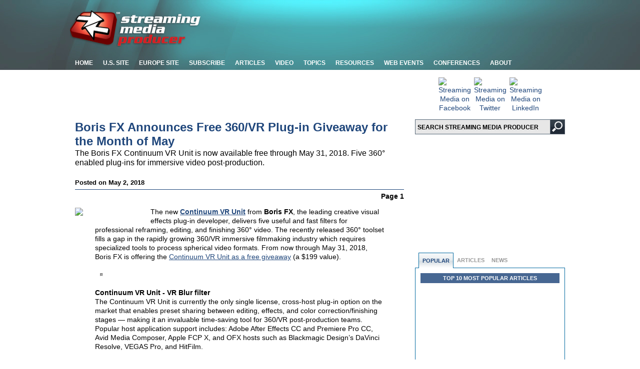

--- FILE ---
content_type: text/html; charset=utf-8
request_url: https://www.streamingmedia.com/Producer/Articles/News/Featured-News/Boris-FX-Announces-Free-360-VR-Plug-in-Giveaway-for-the-Month-of-May-124832.aspx
body_size: 17337
content:

<!DOCTYPE html PUBLIC "-//W3C//DTD XHTML 1.0 Transitional//EN" "http://www.w3.org/TR/xhtml1/DTD/xhtml1-transitional.dtd">
<html xmlns="http://www.w3.org/1999/xhtml" xmlns:og="http://opengraphprotocol.org/schema/" xmlns:fb="http://developers.facebook.com/schema/">
<head id="ctl00_PageTemplateHead"><meta http-equiv="Content-Type" content="text/html; charset=UTF-8" /><link rel="Stylesheet" href="/Producer/Stylesheets/styles.css" /><link rel="Stylesheet" href="/Producer/Stylesheets/styles_teal.css" /><link rel="Stylesheet" href="/Producer/Stylesheets/ddsmoothmenu_teal.css" /><link rel="Stylesheet" href="/Producer/Stylesheets/styles_980.css" media="screen and (min-width:701px) and (max-width:981px)" /><link rel="Stylesheet" href="/Producer/Stylesheets/ddsmoothmenu_980.css" media="screen and (min-width:701px) and (max-width:981px)" /><link rel="Stylesheet" href="/Producer/Stylesheets/Producer-styles.css" />
    <!-- drop menu scripts -->

    <script type="text/javascript" src="https://ajax.googleapis.com/ajax/libs/jquery/1.9.1/jquery.min.js"></script>

    <script type="text/javascript" src="/Producer/scripts/ddsmoothmenu.js"></script>

    <script type="text/javascript">
        ddsmoothmenu.init({
            mainmenuid: "smoothmenu1", //menu DIV id
            orientation: 'h', //Horizontal or vertical menu: Set to "h" or "v"
            classname: 'ddsmoothmenu', //class added to menu's outer DIV
            contentsource: "markup" //"markup" or ["container_id", "path_to_menu_file"]
        })
    </script>

    <script async type="text/javascript" src="https://partner.googleadservices.com/gampad/google_service.js"></script>
    <script async type='text/javascript'>
            (function () {
                var useSSL = 'https:' == document.location.protocol;
                var src = (useSSL ? 'https:' : 'http:') + '//www.googletagservices.com/tag/js/gpt.js';
                document.write('<scr' + 'ipt src="' + src + '"></scr' + 'ipt>');
            })();
    </script>
    <script async type='text/javascript'>
        googletag.cmd.push(function () {
            googletag.defineSlot('/1067009/Producer-300x100-1', [300, 100], 'div-gpt-ad-1418238534252-1').addService(googletag.pubads()).setCollapseEmptyDiv(true);;
            googletag.defineSlot('/1067009/Producer-300x100-2', [300, 100], 'div-gpt-ad-1418238534252-2').addService(googletag.pubads()).setCollapseEmptyDiv(true);;
            googletag.defineSlot('/1067009/Producer-300x100-3', [300, 100], 'div-gpt-ad-1418238534252-3').addService(googletag.pubads()).setCollapseEmptyDiv(true);;
            googletag.defineSlot('/1067009/Producer-300x100-4', [300, 100], 'div-gpt-ad-1418238534252-4').addService(googletag.pubads()).setCollapseEmptyDiv(true);;
            googletag.defineSlot('/1067009/Producer-300x100-5', [300, 100], 'div-gpt-ad-1418238534252-5').addService(googletag.pubads()).setCollapseEmptyDiv(true);;
            googletag.defineSlot('/1067009/Producer-300x100-06', [300, 100], 'div-gpt-ad-1418238534252-6').addService(googletag.pubads()).setCollapseEmptyDiv(true);;
            googletag.defineSlot('/1067009/Producer-300x100-07', [300, 100], 'div-gpt-ad-1418238534252-7').addService(googletag.pubads()).setCollapseEmptyDiv(true);;
            googletag.defineSlot('/1067009/Producer-300x100-08', [300, 100], 'div-gpt-ad-1418238534252-8').addService(googletag.pubads()).setCollapseEmptyDiv(true);;
            googletag.defineSlot('/1067009/Producer-300x100-09', [300, 100], 'div-gpt-ad-1418238534252-9').addService(googletag.pubads()).setCollapseEmptyDiv(true);;
            googletag.defineSlot('/1067009/Producer-300x100-10', [300, 100], 'div-gpt-ad-1418238534252-10').addService(googletag.pubads()).setCollapseEmptyDiv(true);;
            googletag.defineSlot('/1067009/StreamingMedia-Banners', [468, 60], 'div-gpt-ad-1363282630489-9').addService(googletag.pubads());
            googletag.defineSlot('/1067009/StreamingMedia-Interstitial', [1, 1], 'div-gpt-ad-1363282630489-10').addService(googletag.pubads());
            googletag.defineSlot('/1067009/StreamingMedia-Leaderboards', [728, 90], 'div-gpt-ad-1363282630489-11').addService(googletag.pubads());
            googletag.defineSlot('/1067009/StreamingMedia-Leaderboards-2', [728, 90], 'div-gpt-ad-1363282630489-12').addService(googletag.pubads());
            googletag.defineSlot('/1067009/StreamingMedia-SmallBoxes', [300, 250], 'div-gpt-ad-1363282630489-13').addService(googletag.pubads());
            googletag.defineSlot('/1067009/StreamingMedia-SmallBoxes-Article', [300, 250], 'div-gpt-ad-1363282630489-14').addService(googletag.pubads());
            googletag.defineSlot('/1067009/StreamingMedia-WideSkyscrapers', [160, 600], 'div-gpt-ad-1363282630489-15').addService(googletag.pubads());
            googletag.pubads().setTargeting('SMP_Topics', ['Editing-Postproduction','VR-and-360deg%3b-Video']);
googletag.pubads().setTargeting('SM_Zones', 'SM_Producer');
                    googletag.pubads().enableSyncRendering();        
            googletag.pubads().enableSingleRequest();
            googletag.enableServices();
        });
    </script>

    <title>
	Boris FX Announces Free 360VR Plug-in Giveaway for the Month of May - Streaming Media Producer
</title><link rel="shortcut icon" href="/favicon.ico" /><meta name="google-site-verification" content="qPi-p2xVPY7HKqBvEBLCbwckFIEJhI9BV-JLEhjNYJ8" /><meta name="y_key" content="999888d39b86647f" /><meta property="og:site_name" content="Streaming Media Producer" /><meta property="fb:admins" content="1448114697" /><meta property="fb:admins" content="1398034021" /><meta property="fb:admins" content="692216861" /><meta property="fb:admins" content="100000228928066" /><meta property="fb:admins" content="682155031" /><meta property="fb:admins" content="1619957205" /><meta property="fb:app_id" content="184987698195523" /><meta property="og:type" content="article" />
<meta name="title" content="Boris FX Announces Free 360VR Plug-in Giveaway for the Month of May - Streaming Media Producer" />
<meta property="og:title"  content="Boris FX Announces Free 360VR Plug-in Giveaway for the Month of May - Streaming Media Producer" />
<meta name="description" content="The Boris FX Continuum VR Unit is now available free through May 31, 2018. Five 360° enabled plug-ins for immersive video post-production." />
<meta property="og:description" content="The Boris FX Continuum VR Unit is now available free through May 31, 2018. Five 360° enabled plug-ins for immersive video post-production." />
<meta name="medium" content="news" />
<link rel="image_src" href="https://dzceab466r34n.cloudfront.net/Images/ArticleImages/110678-borixfx-logo-1200x628-200.png" />
<meta property="og:image" content="https://dzceab466r34n.cloudfront.net/Images/ArticleImages/110678-borixfx-logo-1200x628-200.png" />
<meta name="summary" content="The Boris FX Continuum VR Unit is now available free through May 31, 2018. Five 360° enabled plug-ins for immersive video post-production." >
<meta name="published-date" content="20180502" >
<meta property="article:published_time" content="20180502" >
<meta name="keywords" content="Editing/Postproduction,VR and 360&deg; Video" >
<meta property="og:url" content="https://www.streamingmedia.com/producer/articles/ReadArticle.aspx?ArticleID=124832" />
<link name="canonical" content="https://www.streamingmedia.com/producer/articles/ReadArticle.aspx?ArticleID=124832" />
</head>

<script>
        (function (i, s, o, g, r, a, m) {
            i['GoogleAnalyticsObject'] = r; i[r] = i[r] || function () {
                (i[r].q = i[r].q || []).push(arguments)
            }, i[r].l = 1 * new Date(); a = s.createElement(o),
                m = s.getElementsByTagName(o)[0]; a.async = 1; a.src = g; m.parentNode.insertBefore(a, m)
        })(window, document, 'script', 'https://www.google-analytics.com/analytics.js', 'ga');

        ga('create', 'UA-13073004-2', 'auto');
        ga('create', 'UA-13073004-35', 'auto', 'ProducerTracker');
        ga('send', 'pageview');
        ga('ProducerTracker.send', 'pageview');

</script>

<!-- begin header module -->
<body>
    <div id="fb-root"></div>
    <script type="text/javascript">    (function (d, s, id) {
            var js, fjs = d.getElementsByTagName(s)[0];
            if (d.getElementById(id)) return;
            js = d.createElement(s); js.id = id;
            js.src = "//connect.facebook.net/en_US/all.js#xfbml=1&appId=184987698195523";
            fjs.parentNode.insertBefore(js, fjs);
        }(document, 'script', 'facebook-jssdk'));
    </script>
    <!-- StreamingMedia-Interstitial -->
    <div id='div-gpt-ad-1363282630489-10' style='width: 1px; height: 1px;'>
        <script type='text/javascript'>
            googletag.cmd.push(function () { googletag.display('div-gpt-ad-1363282630489-10'); });
        </script>
    </div>
    <form name="aspnetForm" method="post" action="./Boris-FX-Announces-Free-360-VR-Plug-in-Giveaway-for-the-Month-of-May-124832.aspx?ArticleID=124832" id="aspnetForm">
<div>
<input type="hidden" name="__EVENTTARGET" id="__EVENTTARGET" value="" />
<input type="hidden" name="__EVENTARGUMENT" id="__EVENTARGUMENT" value="" />
<input type="hidden" name="__VIEWSTATE" id="__VIEWSTATE" value="L2IYpLtDylorZ8/3DcapUaIbcon3j9KIGIzkZL0OzXtx4Wk9uU+20mrcJR6xOsGe77p9KbzAoaemznr8VZ/9tLjPKPeu7LdItMUa6VVbl/Y=" />
</div>

<script type="text/javascript">
//<![CDATA[
var theForm = document.forms['aspnetForm'];
if (!theForm) {
    theForm = document.aspnetForm;
}
function __doPostBack(eventTarget, eventArgument) {
    if (!theForm.onsubmit || (theForm.onsubmit() != false)) {
        theForm.__EVENTTARGET.value = eventTarget;
        theForm.__EVENTARGUMENT.value = eventArgument;
        theForm.submit();
    }
}
//]]>
</script>


<script src="/Producer/WebResource.axd?d=pynGkmcFUV13He1Qd6_TZJENuHYfO4FqI6NEhS4baajcIVPBQMzkeMMFwd7tAvIBgUwW_krI_XbPTvaYheVteQ2&amp;t=638901392248157332" type="text/javascript"></script>


<script type="text/javascript">
//<![CDATA[
ga('ProducerTracker.send',{hitType:'event',eventCategory:'TopicCenter',eventAction:'Editing-Postproduction', eventLabel:'View'});ga('ProducerTracker.send',{hitType:'event',eventCategory:'TopicCenter',eventAction:'VR-and-360deg%3b-Video', eventLabel:'View'});//]]>
</script>

<script src="/Producer/ScriptResource.axd?d=NJmAwtEo3Ipnlaxl6CMhvjZtha7VNXhi99p4mzjKagYUxU22gwOoHvqKh7LLoZ3cmTLUN-ZPCUwPS5UVUw6zlF8wP-dLjBB-Ydqq14hOkgiV566fdT6TeEHt4zY2da4Z2yoE9NdDmBZfYWmmrauEU_Hdi7QStTAXzilGiSi65041&amp;t=5c0e0825" type="text/javascript"></script>
<script src="/Producer/ScriptResource.axd?d=dwY9oWetJoJoVpgL6Zq8OBejhpvVuXp_4QLBik0tcUfru5XIB142zi_GW-JNFjjou_k777NQPpI3RyjMLGcni8NThpVUvii7f54CGzlzCRs6k0LIRA1V7KqKDJIsjrqPI1v6qHqZoUCOjpl-nWJChPQ1IQDYnsmBFgHA_pwpJ0A1&amp;t=5c0e0825" type="text/javascript"></script>
<div>

	<input type="hidden" name="__VIEWSTATEGENERATOR" id="__VIEWSTATEGENERATOR" value="E8C89524" />
</div>
        <script type="text/javascript">
//<![CDATA[
Sys.WebForms.PageRequestManager._initialize('ctl00$ctl18', 'aspnetForm', [], [], [], 90, 'ctl00');
//]]>
</script>

        <h1 style="display: none;">Streaming Media</h1>
        <div class="container">
            <div id="header">
                <div id="logo">
                    <a href="https://www.streamingmedia.com/Producer">
                        <img src="/Producer/images/TemplateImages/logo.png" alt="Home Logo" width="261" height="73" border="0" /></a>
                </div>
                <div id="adLeaderboard">
                    
<!-- StreamingMedia-Leaderboards -->
<div id='div-gpt-ad-1363282630489-11' style='width:728px; height:90px;'>
<script type='text/javascript'>
googletag.cmd.push(function() { googletag.display('div-gpt-ad-1363282630489-11'); });
</script>
</div>

                </div>
            </div>
        </div>
        
<div id="menuBar">
    <div id="smoothmenu1" class="ddsmoothmenu">
        <ul>
            <li><a href="https://www.streamingmedia.com/Producer" title="Streaming Media Producer Home">Home</a></li>
            <li><a href="https://www.streamingmedia.com" title="U.S. Site">U.S. Site</a></li>
            <li><a href="http://www.streamingmediaglobal.com/" title="Streaming Media Europe">Europe Site</a> </li>
            <li><a href="https://www.streamingmedia.com/Subscribe" title="Magazine">Subscribe</a>
                <ul>
                    <li><a href="https://www.streamingmedia.com/Subscribe" title="Subscribe to Magazine">Magazine</a></li>
                    <li><a href="http://www.streamingmedia-digital.com/"><em>SM</em> Digital Edition</a></li>
                    <li><a href="https://www.streamingmedia.com/Producer/Newsletter" title="Preview Newsletter">Newsletters</a></li>
                    <li><a href="https://www.streamingmedia.com/Producer/RSS/Rss_feeds.aspx" title="RSS Feeds">
                        <img src="/Producer/Images/TemplateImages/iconRss.gif" border="0" alt="RSS Feeds" style="vertical-align: middle;" hspace="3" />RSS Feeds</a></li>
                </ul>
            </li>
            <li><a href="javascript:void(0);" title="Articles">Articles</a>
                <ul>
                    <li><a href="https://www.streamingmedia.com/Producer/Articles/News" title="News">News</a></li>
                    <li><a href="https://www.streamingmedia.com/Producer/Articles/Featured" title="Featured">Featured</a></li>
                    <li><a href="https://www.streamingmedia.com/Producer/Articles/What_Is" title="What Is">"What Is..."</a></li>
                    <li><a href="https://www.streamingmedia.com/Producer/Articles/Sponsored_Articles" title="Sponsored Articles">Sponsored Articles</a></li>
                    <li><a href="https://www.streamingmedia.com/PressRelease" title="Industry Announcements">Industry Announcements</a></li>
                    <li><a href="https://www.streamingmedia.com/Previous_Issues" title="Magazine">Magazine</a></li>
                    <li><a href="http://blog.streamingmedia.com" target="_blank">Blog</a></li>
                </ul>
            </li>
            <li><a href="javascript:void(0);" title="Video">Video</a>
                <ul>
                    <li><a href="https://www.streamingmedia.com/StreamingMediaTV" title="Streaming Media TV">Streaming Media TV</a></li>
                    <li><a href="https://www.streamingmedia.com/ConferenceVideos" title="Conference Videos">Conference Videos</a></li>
                    <li><a href="https://www.streamingmedia.com/AlmostLive" title="Online Video Expert Interviews">Almost Live Interviews</a></li>
<!--                    <li><a href="https://www.streamingmedia.com/RedCarpet" title="Red Carpet Interviews">Red Carpet Interviews</a></li>-->
                    <li><a href="https://www.streamingmedia.com/Tutorials" title="Video Tutorials">Video Tutorials</a></li>
                </ul>
            </li>
            
<!-- begin categories module -->

    <li><a id="ctl00_NavMenu_1_CL_Topics_rptCategories_ctl00_CaptionText">Topics</a>
        <ul>

    <li>
	    <a id="ctl00_NavMenu_1_CL_Topics_rptCategories_ctl01_Category" href="https://www.streamingmedia.com/Producer/Categories/4K-HD-Production-Gear_480.aspx">4K/HD Production/Gear</a>
    </li>

    <li>
	    <a id="ctl00_NavMenu_1_CL_Topics_rptCategories_ctl02_Category" href="https://www.streamingmedia.com/Producer/Categories/Audio_487.aspx">Audio</a>
    </li>

    <li>
	    <a id="ctl00_NavMenu_1_CL_Topics_rptCategories_ctl03_Category" href="https://www.streamingmedia.com/Producer/Categories/Concert-Performance-Video_485.aspx">Concert/Performance Video</a>
    </li>

    <li>
	    <a id="ctl00_NavMenu_1_CL_Topics_rptCategories_ctl04_Category" href="https://www.streamingmedia.com/Producer/Categories/Corporate-Commercial-Video_481.aspx">Corporate/Commercial Video</a>
    </li>

    <li>
	    <a id="ctl00_NavMenu_1_CL_Topics_rptCategories_ctl05_Category" href="https://www.streamingmedia.com/Producer/Categories/Drone-Aerial-Video_581.aspx">Drone/Aerial Video</a>
    </li>

    <li>
	    <a id="ctl00_NavMenu_1_CL_Topics_rptCategories_ctl06_Category" href="https://www.streamingmedia.com/Producer/Categories/Editing-Postproduction_490.aspx">Editing/Postproduction</a>
    </li>

    <li>
	    <a id="ctl00_NavMenu_1_CL_Topics_rptCategories_ctl07_Category" href="https://www.streamingmedia.com/Producer/Categories/Educational-Video_484.aspx">Educational Video</a>
    </li>

    <li>
	    <a id="ctl00_NavMenu_1_CL_Topics_rptCategories_ctl08_Category" href="https://www.streamingmedia.com/Producer/Categories/Encoding-Streaming_489.aspx">Encoding/Streaming</a>
    </li>

    <li>
	    <a id="ctl00_NavMenu_1_CL_Topics_rptCategories_ctl09_Category" href="https://www.streamingmedia.com/Producer/Categories/Lighting_486.aspx">Lighting</a>
    </li>

    <li>
	    <a id="ctl00_NavMenu_1_CL_Topics_rptCategories_ctl10_Category" href="https://www.streamingmedia.com/Producer/Categories/Live-Switching-Webcasting_488.aspx">Live Switching/Webcasting</a>
    </li>

    <li>
	    <a id="ctl00_NavMenu_1_CL_Topics_rptCategories_ctl11_Category" href="https://www.streamingmedia.com/Producer/Categories/Sports-Video_482.aspx">Sports Video</a>
    </li>

    <li>
	    <a id="ctl00_NavMenu_1_CL_Topics_rptCategories_ctl12_Category" href="https://www.streamingmedia.com/Producer/Categories/VR-and-360deg%3b-Video_580.aspx">VR and 360&deg; Video</a>
    </li>

    <li>
	    <a id="ctl00_NavMenu_1_CL_Topics_rptCategories_ctl13_Category" href="https://www.streamingmedia.com/Producer/Categories/Worship-Video_483.aspx">Worship Video</a>
    </li>

        </UL>
   </li>

<!-- end categories module -->
            <li><a href="javascript:void(0);" title="Resources">Resources</a>
                <ul>
                    <li><a href="https://www.streamingmedia.com/App">Streaming Media App</a></li>
                    <li><a href="https://www.streamingmedia.com/Sourcebook" title="Industry Directory">Industry Directory</a></li>
                    <li><a href="http://forums.streamingmedia.com/">Forums</a></li>
                    <li><a href="https://www.streamingmedia.com/Discussion" title="Discussion Lists">Discussion Lists</a></li>
                    <li><a href="https://www.streamingmedia.com/Whitepapers" title="White Papers">White Papers</a></li>
                    <li><a href="https://www.streamingmedia.com/IndustryWhitepapers" title="Industry Whitepapers">Industry Whitepapers</a></li>
                    <li><a href="https://www.streamingmedia.com/Producer/Articles/What_Is" title="What Is">"What Is..."</a></li>
                    <li><a href="https://www.streamingmedia.com/Jobs" title="Jobs">Jobs</a></li>
                    <li><a href="https://www.streamingmedia.com/PressRelease" title="Industry Announcements">Industry Announcements</a></li>
                </ul>
            </li>
            <li><a href="https://www.streamingmedia.com/Webinars" title="Web Events">Web Events</a></li>
            <li><a href="https://www.streamingmedia.com/Conferences" title="Conferences">Conferences</a>
      <ul>
	  <li><a href="https://www.streamingmedia.com/Conferences/Connect2024-November/" target="_blank" rel="noopener" title="Streaming Media Connect 2024">Streaming Media Connect 2024</a></li>
	  <li><a href="https://www.streamingmedia.com/Conferences/NYC2024" target="_blank" rel="noopener" title="Streaming Media NYC">Streaming Media NYC</a></li>


			
			<li><a href="https://www.streamingmedia.com/Conferences" title="Past Conferences">Past Conferences</a></li>
      </ul>
            </li>
            <li><a href="https://www.streamingmedia.com/Producer/About/About_Us" title="About">About</a>
                <ul>
                    <li><a href="https://www.streamingmedia.com/About/What_Is_Streaming" title="What is Streaming?">What is Streaming?</a></li>
                    <li><a href="https://www.streamingmedia.com/Producer/About/About_Us" title="About Streaming Media Producer">About SMP</a></li>
                    <li><a href="https://www.streamingmedia.com/Producer/About/Files/Producer-Media-Kit.pdf" title="Streaming Media Producer Media Kit">SMP Media Kit</a></li>
                    <li><a href="https://www.streamingmedia.com/About/Contact_Us" title="Contact Us">Contact Us</a></li>
                    <li><a href="https://www.streamingmedia.com/About/How_to_Advertise" title="How to Advertise">How to Advertise</a></li>
                    <li><a href="https://www.streamingmedia.com/mediakit/2013/2013-StreamingMediaMagazine-EditorialCalendar.pdf" title="Editorial Calendar">Editorial Calendar</a></li>
                    <li><a href="https://www.streamingmedia.com/About/Editorial_Submissions" title="Editorial Submissions">Editorial Submissions</a></li>
                    <li><a href="https://www.streamingmedia.com/mediakit/2013/2013-StreamingMediaMagazine-Reprints.pdf" title="Reprints">Reprints</a></li>
                    <li><a href="https://www.streamingmedia.com/PressRelease/AddPressRelease.aspx" title="Press Release Submissions">Press Release Submissions</a></li>
                </ul>
            </li>
        </ul>
    </div>
</div>

        <!-- end header module -->
        <div class="container">

            <!-- removed leaderboard-2 per Joel, 5/20/14 ... BS        
-->

        </div>
        <div class="container">
            <div id="body">
                <div id="ad468">
                    
<!-- StreamingMedia-Banners -->
<div id='div-gpt-ad-1363282630489-9' style='width:468px; height:60px;'>
<script type='text/javascript'>
googletag.cmd.push(function() { googletag.display('div-gpt-ad-1363282630489-9'); });
</script>
</div>
                </div>
                
    
<div id="bdyRight_Social">
    <div style="margin-bottom: 10px; margin-top: -10px;">
        <table border="0" width="150" cellspacing="2" cellpadding="2" align="center">
<tbody>
<tr>
<td align="center" valign="middle" width="50"><a href="http://www.facebook.com/StreamingMedia" target="_blank"><img id="Streaming Media on Facebook" src="https://dzceab466r34n.cloudfront.net/images_nl/sw/32x32_Circle_49_FB.png" alt="Streaming Media on Facebook" width="32" height="32" border="0" /></a></td>
<td align="center" valign="middle" width="50"><a href="http://twitter.com/StreamingMedia" target="_blank"><img id="Streaming Media on Twitter" src="https://dzceab466r34n.cloudfront.net/Images/OtherImages/160917-X-Logo-ORG.png" alt="Streaming Media on Twitter" width="32" height="32" border="0" /></a></td>
<td align="center" valign="middle" width="50"><a href="http://www.linkedin.com/groups/Streaming-Media-Events-2972181" target="_blank"><img id="Streaming Media on LinkedIn" src="https://dzceab466r34n.cloudfront.net/images_nl/sw/32x32_Circle_49_LI.png" alt="Streaming Media on LinkedIn" width="32" height="32" border="0" /></a></td>
</tr>
</tbody>
</table>
    </div>
    
<div style="display: block; height: 30px; padding: 0px 0px 10px 0px; background: url(/Producer/images/TemplateImages/searchBg.gif) no-repeat; width: 300px;">
    <div style="float: left; width: 270px;">
        <input id="txtQuery" name="txtQuery" type="text" style="background: none; width: 265px; padding: 6px 0px 0px 5px; height: 20px; border: none; font: bold 12px Arial, Helvetica, sans-serif;" value="SEARCH STREAMING MEDIA PRODUCER" onclick="this.value='';" />
    </div>
    <div id="SearchButton" style="background: none; width: 30px; height: 30px; border: none; cursor: pointer; float: right;" onclick="btnSearch_onclick()">
        &nbsp;</div>

    <script language="javascript" src="/Producer/scripts/Search_Script.js"></script>
    <script language=javascript type="text/javascript">
var nav = window.Event ? true : false; 
if (nav) { 
	window.captureEvents(Event.KEYDOWN); 
	window.onkeydown = NetscapeEventHandler_KeyDown;
} 
else {
	document.onkeydown = MicrosoftEventHandler_KeyDown;
}
function NetscapeEventHandler_KeyDown(e) {
	if (e.which == 13 && e.target.type != 'textarea' && e.target.type != 'submit') {
		if (e.target.name == 'txtQuery') {
			document.location.href = '/Producer/Search/Default.aspx?Query=' +  escape(e.target.value);
		}
		return false;
	}
	return true; 
} 

function MicrosoftEventHandler_KeyDown() {
	if (event.keyCode == 13 && event.srcElement.type != 'textarea' && event.srcElement.type != 'submit') {
		if (event.srcElement.name == 'txtQuery') {
			document.location.href = '/Producer/Search/Default.aspx?Query=' +  escape(event.srcElement.value);
		}
		return false;
	}
	return true; 
}   
    </script>
</div>

</div>
<div id="bdyRight">
    <div align="center" style="margin-bottom: 10px;">
        <div id="ctl00_ContentPlaceHolder1_RightColumn_1_pnlDoubleClick">
	<div style="margin-bottom: 5px;">
<!-- StreamingMedia-SmallBoxes -->
<div id='div-gpt-ad-1363282630489-13' style='width:300px; height:250px;'>
<script type='text/javascript'>
googletag.cmd.push(function() { googletag.display('div-gpt-ad-1363282630489-13'); });
</script>
</div>
</div>
</div>
        
        

<!-- begin doubleclick 300x100-1 module -->
<!-- StreamingMedia-300x100-1 -->
<div id='div-gpt-ad-1418238534252-1' style="display:block;margin:5px 0px 10px 0px !important;">
<script type='text/javascript'>
    googletag.cmd.push(function () { googletag.display('div-gpt-ad-1418238534252-1'); });
</script>
</div>
<!-- end doubleclick 300x100-1 module -->

        

<!-- begin doubleclick 300x100-2 module -->
<!-- StreamingMedia-300x100-2 -->
<div id='div-gpt-ad-1418238534252-2' style="display:block;margin:5px 0px 10px 0px;">
<script type='text/javascript'>
    googletag.cmd.push(function () { googletag.display('div-gpt-ad-1418238534252-2'); });
</script>
</div>
<!-- end doubleclick 300x100-2 module -->

        

<!-- begin doubleclick 300x100-3 module -->
<div style="display:block;margin:5px 0px 10px 0px;">
<!-- StreamingMedia-300x100-3 -->
<div id='div-gpt-ad-1418238534252-3'>
<script type='text/javascript'>
    googletag.cmd.push(function () { googletag.display('div-gpt-ad-1418238534252-3'); });
</script>
</div>
</div>
<!-- end doubleclick 300x100-3 module -->

        

<!-- begin doubleclick 300x100-4 module -->
<div style="display:block;margin:5px 0px 10px 0px;">
<!-- StreamingMedia-300x100-4 -->
<div id='div-gpt-ad-1418238534252-4' >
<script type='text/javascript'>
    googletag.cmd.push(function () { googletag.display('div-gpt-ad-1418238534252-4'); });
</script>
</div>
</div>
<!-- end doubleclick 300x100-4 module -->

        

<!-- begin doubleclick 300x100-5 module -->
<!-- StreamingMedia-300x100-5 -->
<div id='div-gpt-ad-1418238534252-5'style="display:block;margin:5px 0px 10px 0px !important;">
<script type='text/javascript'>
    googletag.cmd.push(function () { googletag.display('div-gpt-ad-1418238534252-5'); });
</script>
</div>
<!-- end doubleclick 300x100-5 module -->

        

<!-- begin doubleclick 300x100-6 module -->
<!-- StreamingMedia-300x100-6 -->
<div id='div-gpt-ad-1418238534252-6' style="display:block;margin:5px 0px 10px 0px !important;">
<script type='text/javascript'> 
    googletag.cmd.push(function () { googletag.display('div-gpt-ad-1418238534252-6'); });
</script>
</div>
<!-- end doubleclick 300x100-6 module -->

        

<!-- begin doubleclick 300x100-7 module -->
<!-- StreamingMedia-300x100-7 -->
<div id='div-gpt-ad-1418238534252-7'style="display:block;margin:5px 0px 10px 0px !important;">
<script type='text/javascript'>
    googletag.cmd.push(function () { googletag.display('div-gpt-ad-1418238534252-7'); });
</script>
</div>
<!-- end doubleclick 300x100-7 module -->

        

<!-- begin doubleclick 300x100-8 module -->
<!-- StreamingMedia-300x100-8 -->
<div id='div-gpt-ad-1418238534252-8' style="display:block;margin:5px 0px 10px 0px !important;">
<script type='text/javascript'>
    googletag.cmd.push(function () { googletag.display('div-gpt-ad-1418238534252-8'); });
</script>
</div>
<!-- end doubleclick 300x100-8 module -->

        

<!-- begin doubleclick 300x100-9 module -->
<!-- StreamingMedia-300x100-9 -->
<div id='div-gpt-ad-1418238534252-9'style="display:block;margin:5px 0px 10px 0px !important;">
<script type='text/javascript'>
    googletag.cmd.push(function () { googletag.display('div-gpt-ad-1418238534252-9'); });
</script>
</div>
<!-- end doubleclick 300x100-9 module -->

        
<div id='div-gpt-ad-1418238534252-10' style="display:block;margin:5px 0px 10px 0px !important;">
<script type='text/javascript'>
    googletag.display('div-gpt-ad-1418238534252-10');
</script>
</div>
<!--        <div style="margin: 10px 0 0 0;">
            <table class="tblStroke" style="width: 100%;" border="0" cellpadding="3" cellspacing="0">
<tbody>
<tr style="font-weight: bold;">
<td align="center">
<div class="redlabel">Upcoming Industry Conferences</div>
</td>
</tr>
<tr>
<td align="left">
<table style="width: 98.0942%; height: 122px;" border="0" cellpadding="3" cellspacing="0">
<tbody>
<tr style="height: 13px;">
<td class="smallmenu" style="height: 13px;" bgcolor="#ffffff"><strong><a href="https://www.contentdeliverysummit.com/2020/default.aspx" target="_blank" rel="noopener" title="Content Delivery Summit">Content Delivery Summit</a> [1 June 2020]</strong></td>
</tr>
<tr style="height: 13px;">
<td class="smallmenu" style="height: 13px;" bgcolor="#dedede"><strong><a href="https://www.streamingmedia.com/Conferences/East" target="_blank" rel="noopener" title="Streaming Media East Connect">Streaming Media East Connect</a>&nbsp;[</strong><strong>2-3 June 2020]</strong></td>
</tr>
<tr style="height: 13px;">
<td class="smallmenu" style="text-align: left; height: 13px;"><span style="color: #000000;"><strong><a href="https://www.streamingmedia.com/Conferences/West" target="_blank" rel="noopener">Streaming Media West</a> [6-7 October 2020]</strong></span></td>
</tr>
<tr style="height: 13px;">
<td class="smallmenu" style="text-align: left; height: 13px;" bgcolor="#000000"><span style="color: #ffffff;"><a style="color: #ffffff;" href="http://www.streamingmedia.com/Conferences/" target="_blank" rel="noopener"><strong>Past Conferences</strong></a></span></td>
</tr>
<tr style="height: 13px;">
<td class="smallmenu" style="text-align: left; height: 13px;" bgcolor="#ffffff"><strong><a href="https://www.streamingmedia.com/Conferences/West2019/" target="_blank" rel="noopener">Streaming Media West</a> [</strong><strong>19-20 Nov</strong><strong> 2019]</strong></td>
</tr>
<tr style="height: 13px;">
<td class="smallmenu" style="text-align: left; height: 13px;" bgcolor="#dedede"><strong><a href="https://www.streamingmedia.com/Conferences/West2019/EsportsStreamingSummit.aspx" target="_blank" rel="noopener">Esport &amp; Sports Streaming Summit </a>[</strong><strong>19-20 Nov</strong><strong> 2019]</strong></td>
</tr>
<tr style="height: 13px;">
<td class="smallmenu" style="text-align: left; height: 13px;" bgcolor="#ffffff"><strong><a href="https://www.streamingmedia.com/Conferences/West2019/OTTSummit.aspx" target="_blank" rel="noopener">OTT Leadership Summit</a> [</strong><strong>19-20 Nov</strong><strong> 2019]</strong></td>
</tr>
<tr style="height: 13px;">
<td class="smallmenu" style="text-align: left; height: 13px;" bgcolor="#dedede"><strong><a href="https://www.streamingmedia.com/Conferences/West2019/VES.aspx" target="_blank" rel="noopener">Video Engineering Summit </a>[19-20 Nov 2019]</strong></td>
</tr>
<tr style="height: 13px;">
<td class="smallmenu" style="text-align: left; height: 13px;" bgcolor="#ffffff"><strong><a href="https://www.streamingmedia.com/Conferences/West2019/LiveStreamingSummit.aspx" target="_blank" rel="noopener">Live Streaming Summit </a>[19 Nov 2019]</strong></td>
</tr>
</tbody>
</table>
</td>
</tr>
</tbody>
</table>
        </div>
-->
        <div style="margin-top: 45px; margin-bottom: 15px;">
            
<div class="tabBox">
    <div class="nav">
        <ul>
            <li id="rcBotLi1" class="tabOn"><a href="javascript:btnRC1('rcBot','1')">Popular</a></li>
            <li id="rcBotLi2" class="tabOff"><a href="javascript:btnRC1('rcBot','2')">Articles</a></li>
            <li id="rcBotLi3" class="tabOff"><a href="javascript:btnRC1('rcBot','3')">News</a></li>
<!--            <li id="rcBotLi4" class="tabOff"><a href="javascript:btnRC1('rcBot','4')">Forums</a></li>-->
        </ul>
    </div>
    <div class="body">
        <div id="rcBot1" style="display: block">
          <div class="bloglabel">Top 10 Most Popular Articles</div>
            
        </div>
        <div id="rcBot2" style="display: none">			
          <div class="bloglabel">Recent Featured Articles</div>
            
        <div style="text-align:left;padding-bottom:6px;padding-top:6px;margin-left:5px;margin-right:5px;"><a id="ctl00_ContentPlaceHolder1_RightColumn_1_ThreeTabbedBox_1_ArticleList_2_ctl00_rptArticles_ctl00_ArticleTitle" href="https://www.streamingmedia.com/Producer/Articles/Editorial/Featured-Articles/Adobe-and-Editors-Content-Whats-Mine-Is-Mine-and-I-Mean-It-164530.aspx" style="font-weight:bold;">Adobe and Editors' Content: What's Mine Is Mine, and I Mean It</a></div>
	
        <div style="text-align:left;padding-bottom:6px;padding-top:6px;margin-left:5px;margin-right:5px;"><a id="ctl00_ContentPlaceHolder1_RightColumn_1_ThreeTabbedBox_1_ArticleList_2_ctl00_rptArticles_ctl01_ArticleTitle" href="https://www.streamingmedia.com/Producer/Articles/Editorial/Featured-Articles/The-Lure-of-New-Gear-164426.aspx" style="font-weight:bold;">The Lure of New Gear</a></div>
	
        <div style="text-align:left;padding-bottom:6px;padding-top:6px;margin-left:5px;margin-right:5px;"><a id="ctl00_ContentPlaceHolder1_RightColumn_1_ThreeTabbedBox_1_ArticleList_2_ctl00_rptArticles_ctl02_ArticleTitle" href="https://www.streamingmedia.com/Producer/Articles/Editorial/Featured-Articles/SMNYC-2024-Grabyos-Clare-Butler-Talks-Cloud-Streaming-Services-and-Pricing-Models-164390.aspx" style="font-weight:bold;">SMNYC 2024: Grabyo's Clare Butler Talks Cloud Streaming Services and Pricing Models</a></div>
	
        <div style="text-align:left;padding-bottom:6px;padding-top:6px;margin-left:5px;margin-right:5px;"><a id="ctl00_ContentPlaceHolder1_RightColumn_1_ThreeTabbedBox_1_ArticleList_2_ctl00_rptArticles_ctl03_ArticleTitle" href="https://www.streamingmedia.com/Producer/Articles/Editorial/Featured-Articles/Producing-Niche-Online-Video-Content-A-Guide-to-Authenticity-and-Connection-164312.aspx" style="font-weight:bold;">Producing Niche Online Video Content: A Guide to Authenticity and Connection</a></div>
	
        <div style="text-align:left;padding-bottom:6px;padding-top:6px;margin-left:5px;margin-right:5px;"><a id="ctl00_ContentPlaceHolder1_RightColumn_1_ThreeTabbedBox_1_ArticleList_2_ctl00_rptArticles_ctl04_ArticleTitle" href="https://www.streamingmedia.com/Producer/Articles/Editorial/Featured-Articles/Crafting-Compelling-Brand-Narratives-Harnessing-Events-and-Trends-in-Online-Video-Content-164120.aspx" style="font-weight:bold;">Crafting Compelling Brand Narratives: Harnessing Events and Trends in Online Video Content</a></div>
	
        <div style="text-align:left;padding-bottom:6px;padding-top:6px;margin-left:5px;margin-right:5px;"><a id="ctl00_ContentPlaceHolder1_RightColumn_1_ThreeTabbedBox_1_ArticleList_2_ctl00_rptArticles_ctl05_ArticleTitle" href="https://www.streamingmedia.com/Producer/Articles/Editorial/Featured-Articles/NAB-2024-Adobe-Talks-Premiere-Pro-AI-Powered-Audio-Workflow-Updates-164075.aspx" style="font-weight:bold;">NAB 2024: Adobe Talks Premiere Pro AI-Powered Audio Workflow Updates</a></div>
	
        <div style="text-align:left;padding-bottom:6px;padding-top:6px;margin-left:5px;margin-right:5px;"><a id="ctl00_ContentPlaceHolder1_RightColumn_1_ThreeTabbedBox_1_ArticleList_2_ctl00_rptArticles_ctl06_ArticleTitle" href="https://www.streamingmedia.com/Producer/Articles/Editorial/Featured-Articles/NAB-2024-Blackmagic-Design-Talks-URSA-Cine-12K-DaVinci-Resolve-19-Constellation-4K-Switchers-and-More-164047.aspx" style="font-weight:bold;">NAB 2024: Blackmagic Design Talks URSA Cine 12K, DaVinci Resolve 19, Constellation 4K Switchers and More</a></div>
	
        <div style="text-align:left;padding-bottom:6px;padding-top:6px;margin-left:5px;margin-right:5px;"><a id="ctl00_ContentPlaceHolder1_RightColumn_1_ThreeTabbedBox_1_ArticleList_2_ctl00_rptArticles_ctl07_ArticleTitle" href="https://www.streamingmedia.com/Producer/Articles/Editorial/Featured-Articles/NAB-2024-JVC-Talks-New-PTZ-Cams-and-12-channel-vMix-Studio-Switcher-164031.aspx" style="font-weight:bold;">NAB 2024: JVC Talks New PTZ Cams and 12-channel vMix Studio Switcher</a></div>
	
		<div>&nbsp;</div>
	

        </div>
        <div id="rcBot3" style="display: none">
          <div class="bloglabel">Recent News</div>
            
        <div style="text-align:left;padding-bottom:6px;padding-top:6px;margin-left:5px;margin-right:5px;"><a id="ctl00_ContentPlaceHolder1_RightColumn_1_ThreeTabbedBox_1_ArticleList_3_ctl00_rptArticles_ctl00_ArticleTitle" href="https://www.streamingmedia.com/Producer/Articles/News/Featured-News/Panopto-Certifies-Magewell-USB-PCIe-and-M.2-Capture-Devices-for-High-Performance-Video-Ingest-164531.aspx" style="font-weight:bold;">Panopto Certifies Magewell USB, PCIe and M.2 Capture Devices for High-Performance Video Ingest</a></div>
	
        <div style="text-align:left;padding-bottom:6px;padding-top:6px;margin-left:5px;margin-right:5px;"><a id="ctl00_ContentPlaceHolder1_RightColumn_1_ThreeTabbedBox_1_ArticleList_3_ctl00_rptArticles_ctl01_ArticleTitle" href="https://www.streamingmedia.com/Producer/Articles/News/Featured-News/AJA-Unveils-Ki-Pro-GO2-Multi-channel-HEVC-AVC-Recorder-Ahead-of-InfoComm-2024-164532.aspx" style="font-weight:bold;">AJA Unveils Ki Pro GO2 Multi-channel HEVC/AVC Recorder Ahead of InfoComm 2024</a></div>
	
        <div style="text-align:left;padding-bottom:6px;padding-top:6px;margin-left:5px;margin-right:5px;"><a id="ctl00_ContentPlaceHolder1_RightColumn_1_ThreeTabbedBox_1_ArticleList_3_ctl00_rptArticles_ctl02_ArticleTitle" href="https://www.streamingmedia.com/Producer/Articles/News/Featured-News/Sonnet-Announces-Solo2.5G-PCIe%c2%ae-Card-164391.aspx" style="font-weight:bold;">Sonnet Announces Solo2.5G™ PCIe® Card</a></div>
	
        <div style="text-align:left;padding-bottom:6px;padding-top:6px;margin-left:5px;margin-right:5px;"><a id="ctl00_ContentPlaceHolder1_RightColumn_1_ThreeTabbedBox_1_ArticleList_3_ctl00_rptArticles_ctl03_ArticleTitle" href="https://www.streamingmedia.com/Producer/Articles/News/Featured-News/Rackspace-Technology-Cloud-Solutions-Transforms-Video-Content-Management-for-Young-Hollywood-164392.aspx" style="font-weight:bold;">Rackspace Technology Cloud Solutions Transforms Video Content Management for Young Hollywood</a></div>
	
        <div style="text-align:left;padding-bottom:6px;padding-top:6px;margin-left:5px;margin-right:5px;"><a id="ctl00_ContentPlaceHolder1_RightColumn_1_ThreeTabbedBox_1_ArticleList_3_ctl00_rptArticles_ctl04_ArticleTitle" href="https://www.streamingmedia.com/Producer/Articles/News/Featured-News/Livepeer-Studio-cuts-the-cost-of-live-streaming-and-transcoding-by-up-to-80-to-enhance-profitability-of-video-businesses-164079.aspx" style="font-weight:bold;">Livepeer Studio cuts the cost of live streaming and transcoding by up to 80% to enhance profitability of video businesses</a></div>
	
        <div style="text-align:left;padding-bottom:6px;padding-top:6px;margin-left:5px;margin-right:5px;"><a id="ctl00_ContentPlaceHolder1_RightColumn_1_ThreeTabbedBox_1_ArticleList_3_ctl00_rptArticles_ctl05_ArticleTitle" href="https://www.streamingmedia.com/Producer/Articles/News/Featured-News/Magewell-to-Highlight-AV-over-IP-Streaming-and-Content-Production-Advances-at-InfoComm-2024-164076.aspx" style="font-weight:bold;">Magewell to Highlight AV-over-IP, Streaming and Content Production Advances at InfoComm 2024</a></div>
	
        <div style="text-align:left;padding-bottom:6px;padding-top:6px;margin-left:5px;margin-right:5px;"><a id="ctl00_ContentPlaceHolder1_RightColumn_1_ThreeTabbedBox_1_ArticleList_3_ctl00_rptArticles_ctl06_ArticleTitle" href="https://www.streamingmedia.com/Producer/Articles/News/Featured-News/Matrox-Video-Demos-at-InfoComm-2024-Will-Showcase-New-AVoIP-Products-and-Technology-for-Mission-Critical-Environments-164077.aspx" style="font-weight:bold;">Matrox Video Demos at InfoComm 2024 Will Showcase New AVoIP Products and Technology for Mission-Critical Environments</a></div>
	
        <div style="text-align:left;padding-bottom:6px;padding-top:6px;margin-left:5px;margin-right:5px;"><a id="ctl00_ContentPlaceHolder1_RightColumn_1_ThreeTabbedBox_1_ArticleList_3_ctl00_rptArticles_ctl07_ArticleTitle" href="https://www.streamingmedia.com/Producer/Articles/News/Featured-News/NiTRos-M-CUBE-Studio-Levels-Up-Esports-Productions-with-AJA-Gear-163734.aspx" style="font-weight:bold;">NiTRo’s M-CUBE Studio Levels Up Esports Productions with AJA Gear</a></div>
	
		<div>&nbsp;</div>
	

        </div>
		<div id="rcBot4" style="display: none">
			<div class="bloglabel">Latest from the Forums</div>					
			<!-- <script language='javascript' type='text/javascript' src='https://webtools.onlineinc.com/feeds/feeds.php?site=smforums'></script> -->
		</div>  
    </div>
</div>

        </div>
        
<!-- StreamingMedia-WideSkyscrapers -->
<div id='div-gpt-ad-1363282630489-15' style='width:160px; height:600px;'>
<script type='text/javascript'>
googletag.cmd.push(function() { googletag.display('div-gpt-ad-1363282630489-15'); });
</script>
</div>
    </div>
    
        <div class="box">
        <div class="line">
            <a id="ctl00_ContentPlaceHolder1_RightColumn_1_IssueList_1_ctl00_rptIssues_ctl00_lnkViewCurrentIssue" href="https://www.streamingmedia.com/{0}-{1}.htm/14537-November-December-2025.htm"><img src="http://dzceab466r34n.cloudfront.net/Images/IssueImages/336087-Cover-Image---Nov-Dec-2025-1200x630-048.png" alt="" style="border-width:0px;" /></a>
           <center>
            <h3>
                <span id="ctl00_ContentPlaceHolder1_RightColumn_1_IssueList_1_ctl00_rptIssues_ctl00_CaptionText"><em>Streaming Media</em><br />Magazine</span></h3>
                <span id="ctl00_ContentPlaceHolder1_RightColumn_1_IssueList_1_ctl00_rptIssues_ctl00_lblCurrentIssueName" style="font-weight:bold;">November/December 2025</span>
              <br />
               <a href="http://www.streamingmedia.com/Subscribe" target="_blank" style="font-weight: bold;">Subscribe</a>
               </center>  
        </div>  
        <div class="line" style="display:block; height:13px;">
            <a id="ctl00_ContentPlaceHolder1_RightColumn_1_IssueList_1_ctl00_rptIssues_ctl00_lnkViewIssue" href="https://www.streamingmedia.com/{0}-{1}.htm/14537-November-December-2025.htm" style="width: 114px; float:left; font-weight:bold; display:inline-block; ">Current Issue</a>
            <a id="ctl00_ContentPlaceHolder1_RightColumn_1_IssueList_1_ctl00_rptIssues_ctl00_lnkPastIssue" href="https://www.streamingmedia.com/Previous_Issue/" style="width: 100px; float:right; font-weight:bold; display:inline-block; text-align:right">Past Issues</a>
        </div>
        <div class="magazine">
            <ul>
                <li>
                    
        <ul>
    
        <li>
            <a id="ctl00_ContentPlaceHolder1_RightColumn_1_IssueList_1_ctl00_rptIssues_ctl00_ArticleList1_ctl00_rptArticles_ctl01_ArticleTitle" href="https://www.streamingmedia.com/Articles/Editorial/Featured-Articles/Losing-the-Feed-but-Owning-the-Story-172149.aspx">Losing the Feed, but Owning the Story</a></li>
    
        <li>
            <a id="ctl00_ContentPlaceHolder1_RightColumn_1_IssueList_1_ctl00_rptIssues_ctl00_ArticleList1_ctl00_rptArticles_ctl02_ArticleTitle" href="https://www.streamingmedia.com/Articles/Columns/Ad-Sense/AI-Meets-Adtech-172230.aspx">AI Meets Adtech</a></li>
    
        <li>
            <a id="ctl00_ContentPlaceHolder1_RightColumn_1_IssueList_1_ctl00_rptIssues_ctl00_ArticleList1_ctl00_rptArticles_ctl03_ArticleTitle" href="https://www.streamingmedia.com/Articles/Editorial/Featured-Articles/5G-Without-the-Hype-Taking-Control-of-Live-Sports-Production-172374.aspx">5G Without the Hype: Taking Control of Live Sports Production</a></li>
    
        <li>
            <a id="ctl00_ContentPlaceHolder1_RightColumn_1_IssueList_1_ctl00_rptIssues_ctl00_ArticleList1_ctl00_rptArticles_ctl04_ArticleTitle" href="https://www.streamingmedia.com/Articles/Editorial/Featured-Articles/Litigating-and-Monetizing-Content-Licensing-to-LLMs-172469.aspx">Litigating and Monetizing Content Licensing to LLMs</a></li>
    
        <li>
            <a id="ctl00_ContentPlaceHolder1_RightColumn_1_IssueList_1_ctl00_rptIssues_ctl00_ArticleList1_ctl00_rptArticles_ctl05_ArticleTitle" href="https://www.streamingmedia.com/Articles/Editorial/Featured-Articles/AIs-Streaming-Stack-Meet-the-Media-Workflows-172814.aspx">AI's Streaming Stack: Meet the Media Workflows</a></li>
    
        </ul>
    

                </li>
            </ul>
        </div>
        <div class="line"></div>
<div class="line" style="text-align:center;"><a href="http://www.streamingmedia-digital.com/" target="_blank" style="font-weight: bold;">Current Digital Edition</a></div>
    </div>
    

</div>

    <div id="bdyMid_page">
        <h1 class="title">
            Boris FX Announces Free 360/VR Plug-in Giveaway for the Month of May</h1>
        <div class="deck">
            The Boris FX Continuum VR Unit is now available free through May 31, 2018. Five 360° enabled plug-ins for immersive video post-production.
        </div>
        <div class="byline">
            <div class="date">
                
                <br />
                <span>Posted on May 2, 2018</span>
            </div>
        </div>
        <div class="pageNav">
            
            Page 1
            
        </div>
        
        <div style="float: left;">
            <div class="ArticleBox">
                <div><img src="https://dzceab466r34n.cloudfront.net/Images/ArticleImages/110678-borixfx-logo-1200x628-145.png" border='0'></div>
            </div>
        </div>
        <p><blockquote><p><span>The new&nbsp;</span><a href="https://borisfx.com/products/continuum-units/continuum-vr/"><span style="text-decoration: underline;"><strong>Continuum VR Unit</strong></span></a><span>&nbsp;from&nbsp;</span><strong>Boris FX</strong><span>, the leading creative visual effects plug-in developer, delivers five useful and fast filters for professional reframing, editing, and finishing 360&deg; video. The recently released 360&deg; toolset fills a gap in the rapidly growing 360/VR immersive filmmaking industry which requires specialized tools to process spherical video formats. From now through May 31, 2018, Boris FX is offering the&nbsp;</span><a href="https://borisfx.com/products/continuum-units/continuum-vr/"><span style="text-decoration: underline;">Continuum VR Unit as a free giveaway</span></a><span>&nbsp;(a $199 value).</span></p><p><img src="https://newsi.creativecow.com/i/893079/1.png_sm.jpg" alt="" width="425" /></p><div><strong>Continuum VR Unit - VR Blur filter</strong></div><p><span>The Continuum VR Unit is currently the only single license, cross-host plug-in option on the market that enables preset sharing between editing, effects, and color correction/finishing stages &mdash; making it an invaluable time-saving tool for 360/VR post-production teams. Popular host application support includes: Adobe After Effects CC and Premiere Pro CC, Avid Media Composer, Apple FCP X, and OFX hosts such as Blackmagic Design&rsquo;s DaVinci Resolve, VEGAS Pro, and HitFilm.</span></p><p><span>&ldquo;As new 360&deg; video cameras come to market, the post-production community needs professional tools to edit and finish in these new formats,&rdquo; states Ross Shain, Chief Product Officer, Boris FX. &ldquo;Many of our customers are interested in testing the workflow, so for the month of May, we are showing our support to the 360&deg; community by making it as simple as a download.&rdquo; Shain continues, &ldquo;Editors new to Boris FX software will find that these high quality filters complement the existing 360&deg; tools found in Premiere, After Effects, and FCP X, however, an additional benefit of the Continuum VR Unit is its ability to bring a 360&deg; workflow to systems that do not natively support 360&deg;, such as Avid Media Composer and DaVinci Resolve.&rdquo;</span></p><p><span>The Continuum VR Unit delivers professional results with fast GPU-accelerated rendering. The five filters are:&nbsp;</span><strong>VR Reorient</strong><span>&nbsp;for repositioning or centering hero views;&nbsp;</span><strong>VR Insert</strong><span>&nbsp;for adding titles, graphics, and 2D elements to the spherical 360&deg; workspace;&nbsp;</span><strong>VR Sharpen</strong><span>&nbsp;for applying the highest quality 360&deg; video sharpening available using state-of-the-art algorithms;&nbsp;</span><strong>VR Flicker Fixer</strong><span>&nbsp;for eliminating or reducing luminance flicker with one simple click; and&nbsp;</span><strong>VR Blur</strong><span>&nbsp;for adding fast, high quality blurs optimized for spherical 360&deg; video.</span></p><p><strong>Customers are already raving about the 360&deg; editing toolset:</strong></p><p><span>&ldquo;When we are working on 8k, stereo 360&deg; video files, we require robust tools. Continuum&rsquo;s new VR Unit inside Adobe is extremely useful for professional 360 video! We recently used Continuum 11 on a stereoscopic 360/VR project for Vogue and Google and found the VR Insert and VR Sharpen filters very intuitive and quite fast!&rdquo; - Lewis Smithingham, President of VR,&nbsp;</span><a href="http://www.30ninjas.com/"><span style="text-decoration: underline;">30 Ninjas</span></a><span>.</span></p><p><span>&ldquo;Quite simply, the VR Sharpen tool is magic. It&rsquo;s the greatest thing.&rdquo; - Matt Celia, Managing Partner and Creative Director,&nbsp;</span><a href="http://www.lightsailvr.com/"><span style="text-decoration: underline;">Light Sail VR</span></a></p><p><span>&ldquo;I could not get by without this tool. VR Reorient enables users to reorient a 360/VR shot in true 360/VR space in either mono or stereo format.&rdquo; - Al Caudullo,&nbsp;</span><a href="http://alcaudullo.com/tutorial-for-bcc-11-360-vr-tools/"><span style="text-decoration: underline;">The 360 VR Voice</span></a></p><p><span>The Continuum VR Unit builds upon the success of&nbsp;</span><a href="https://borisfx.com/products/mocha-vr/"><span style="text-decoration: underline;">Mocha VR</span></a><span>, the multi-award winning 360&deg; toolset for advanced effects and finishing tasks like camera stabilization, object removal, nadir patching, tracking, and masking, also developed by Boris FX. Together, the Continuum VR Unit and Mocha VR, give 360/VR editors and artists a powerful, streamlined workflow to work more easily and efficiently inside 360&deg; project timelines.</span></p><p><strong>Upcoming VR Events:</strong></p><ul><li><strong>VRLA 2018:</strong>&nbsp;Boris FX will be exhibiting at VRLA 2018 in Los Angeles, CA (May 4-5, 2018). Mary Poplin, Boris FX product specialist, will be giving Continuum VR Unit and Mocha VR demos.&nbsp;<a href="https://borisfx.com/events/vrla-2018/"><span style="text-decoration: underline;">Learn more</span></a></li><li><strong>Webinar - Working Faster in 360 Post &amp; VFX for Editors:</strong>&nbsp;Nick Harauz, Adobe certified trainer, will show off how the Continuum VR Unit and Mocha VR can greatly speed up your Adobe 360 workflow. (May 8, 2018 at 2pm EDT/11am PDT)&nbsp;<span style="text-decoration: underline;"><a href="https://borisfx.com/events/webinar-working-faster-in-360-post-and-vfx-for-editors/">Learn more</a></span></li></ul><p><span>Learn more about the&nbsp;</span><a href="https://borisfx.com/products/continuum-units/continuum-vr/"><span style="text-decoration: underline;">Continuum VR Unit</span></a><span>.</span></p><p><span># # #</span></p><p><strong>About Boris FX</strong><br /><span>Founded in 1995, Boris FX is a leading developer of VFX, compositing, titling, video editing, and workflow tools for broadcast, post-production, and film professionals. Boris FX products have grown to serve over a million artists worldwide. The company&rsquo;s success lies in its ability to tightly integrate and leverage technologies through strong partnerships with Adobe, Apple, Avid, Blackmagic Design, Autodesk, Grass Valley, Magix, Sony, Quantel, and other leading developers of video editing software. In 2014, Boris FX acquired Imagineer Systems, the Academy Award-winning developer of Mocha planar tracking software. In 2016, Boris FX acquired GenArts, the developer of Sapphire, the gold standard plug-in package for high-end visual effects.</span></p></blockquote></p>
        <div class="readarticle_currentpage pageNav" style="float: right; margin-bottom: 5px;">
            
            Page 1
            
        </div>
        <div style="padding: 10px 0 5px 0;">
            <div class="fb-comments" data-href="https://www.streamingmedia.com/Producer/Articles/ReadArticle.aspx?ArticleID=124832" data-width="658"></div>

        </div>
        <div style="clear: both;">
            
        </div>
    </div>
    <script type="text/javascript" src="//s7.addthis.com/js/300/addthis_widget.js#pubid=itisharing"></script>
    <script type="text/javascript">
        addthis.layers({
            'theme': 'light',
            'share': {
                'position': 'left',
                'numPreferredServices': 6
            },
        });
    </script>


            </div>
        </div>
        <!-- begin footer module -->
        <div id="footerWrapper">
            <div class="container">
                <div id="footer">
                    <div id="ftrLeft" class="ftrMenu">
                        <div class="ftrHeadline">
                            INSIDE STREAMINGMEDIA.COM
                        </div>
                        <div class="ftrPad ftrFloatL">
                            <ul>
                                <li><a href="https://www.streamingmedia.com/Producer/About/About_Us">About SM Producer</a></li>
                                <li><a href="http://blog.streamingmedia.com" target="_blank">Blog</a></li>
                                <li><a href="https://www.streamingmedia.com/Previous_Issues"><em>SM</em> Magazine</a></li>
                                <li><a href="http://www.streamingmedia-digital.com/"><em>SM</em> Digital Edition</a></li>
                                <li><a href="https://www.streamingmedia.com/App">Streaming Media App</a></li>
                                <!--<li><a href="<#--%= ConfigurationManager.AppSettings["ApplicationPath"] %--#>/StreamingMediaTV">Streaming Media TV</a></li>-->
                                <li><a href="https://www.streamingmedia.com/ConferenceVideos">Conference Videos</a></li>
                                <li><a href="https://www.streamingmedia.com/Tutorials">Video Tutorials</a></li>
                                <li><a href="https://www.streamingmedia.com/ReadersChoice">Readers Choice</a></li>
                                <li><a href="https://www.streamingmedia.com/PressRelease/">Press Releases</a></li>
                                <li><a href="https://www.streamingmedia.com/Webinars">Web Events</a></li>
                            </ul>
                        </div>
                        <div class="ftrFloatR">
                            <ul>
                                <li><a href="https://www.streamingmedia.com/Newsletters">Newsletters</a></li>
                                <li><a href="https://www.streamingmedia.com/Articles/News">Industry News</a></li>
                                <li><a href="https://www.streamingmedia.com/Whitepapers"><em>SM</em> White Papers</a></li>
                                <li><a href="https://www.streamingmedia.com/SponsoredContent">Industry White Papers</a></li>
                                <li><a href="http://forums.streamingmedia.com/">Forums</a></li>
                                <li><a href="https://www.streamingmedia.com/Discussion">Discussion Lists</a></li>
                                <li><a href="https://www.streamingmedia.com/Sourcebook">Industry Directory</a></li>
                                <li><a href="https://www.streamingmedia.com/Jobs">Industry Jobs</a></li>
                                <li><a href="https://www.streamingmedia.com/About/About_Us">About Us</a></li>
                                <li><a href="https://www.streamingmedia.com/About/Contact_Us">Contact Us</a></li>
                                <li><a href="https://www.streamingmedia.com/Articles/Editorial/What-Is/What-is-Streaming-74052.aspx" title="What Is Streaming">What Is Streaming?</a></li>
                            </ul>
                        </div>
                    </div>
                    
<div id="ftrMid" class="ftrMenu">
    <div class="ftrHeadline">
        TOPICS</div>
        <div class="ftrPad ftrFloatL"><ul><li><ul><li><a href="https://www.streamingmedia.com/Producer/Categories/4K-HD-Production-Gear_480.aspx">4K/HD Production/Gear</a></li><li><a href="https://www.streamingmedia.com/Producer/Categories/Concert-Performance-Video_485.aspx">Concert/Performance Video</a></li><li><a href="https://www.streamingmedia.com/Producer/Categories/Drone-Aerial-Video_581.aspx">Drone/Aerial Video</a></li><li><a href="https://www.streamingmedia.com/Producer/Categories/Educational-Video_484.aspx">Educational Video</a></li><li><a href="https://www.streamingmedia.com/Producer/Categories/Lighting_486.aspx">Lighting</a></li><li><a href="https://www.streamingmedia.com/Producer/Categories/Sports-Video_482.aspx">Sports Video</a></li><li><a href="https://www.streamingmedia.com/Producer/Categories/Worship-Video_483.aspx">Worship Video</a></li></ul></li></div><div class="ftrPad ftrFloatL"><ul><li><ul><li><a href="https://www.streamingmedia.com/Producer/Categories/Audio_487.aspx">Audio</a></li><li><a href="https://www.streamingmedia.com/Producer/Categories/Corporate-Commercial-Video_481.aspx">Corporate/Commercial Video</a></li><li><a href="https://www.streamingmedia.com/Producer/Categories/Editing-Postproduction_490.aspx">Editing/Postproduction</a></li><li><a href="https://www.streamingmedia.com/Producer/Categories/Encoding-Streaming_489.aspx">Encoding/Streaming</a></li><li><a href="https://www.streamingmedia.com/Producer/Categories/Live-Switching-Webcasting_488.aspx">Live Switching/Webcasting</a></li><li><a href="https://www.streamingmedia.com/Producer/Categories/VR-and-360deg%3b-Video_580.aspx">VR and 360&deg; Video</a></li></ul></li></div>
        
</div>

                    <div id="ftrRight" class="ftrMenu">
                        <div class="ftrHeadline">
                            OTHER ITI SITES
                        </div>
                        <ul>
                            <li><a href="https://www.StreamingMedia.com/">Streaming Media</a></li>
                            <li><a href="https://www.europe.streamingmedia.com/">Streaming Media Europe</a></li>
                            <li><a href="https://www.destinationCRM.com/" target="_new">destinationCRM</a></li>
                            <li><a href="https://www.EnterpriseAIWorld.com/" target="_new">Enterprise AI World</a></li>
                            <li><a href="https://www.faulkner.com/" target="_new">Faulkner Information Services</a></li>
							<li><a href="https://www.InfoToday.com/cilmag/" target="_new">Online Searcher</a></li>
                            <li><a href="https://www.InfoToday.com/" target="_new">Information Today</a></li>
                            <li><a href="https://www.InfoToday.eu/" target="_new">Information Today Europe</a></li>
                            <li><a href="https://www.kmworld.com/" target="_new">KMWorld</a></li>
                            <li><a href="https://www.SmartCustomerService.com/" target="_new">Smart Customer Service</a></li>
                            <li><a href="https://www.speechtechmag.com/" target="_new">Speech Technology</a></li>
                            <li><a href="https://www.UnisphereResearch.com/" target="_new">Unisphere Research</a></li>

                        </ul>
                    </div>
                </div>
                <div id="copyright">
                    &copy; 2000 -
                2026, StreamingMedia.com, an Information Today, Inc. (ITI) company<br />
                    <a style="color: #FFFFFF; text-decoration: none;" href="http://www.infotoday.com/privacy.shtml" target="_new">[Privacy Policy]</a>
                </div>
            </div>
        </div>

        <script language="javascript">

            function btnRC1(group, id) {
                var pc = 0;
                var tab;
                if (group == "rcTop") {
                    pc = 3;
                }
                if (group == "rcBot") {
                    pc = 4;
                }
                if (pc == 0)
                    return;


                for (n = 1; n < pc + 1; n++) {
                    buf = group + n;
                    tab = group + "Li" + n;
                    if (n == id) {
                        document.getElementById(buf).style.display = "block";
                        document.getElementById(tab).className = "tabOn";
                    }
                    else {
                        document.getElementById(buf).style.display = "none";
                        document.getElementById(tab).className = "tabOff";
                    }
                }

            }
        </script>

    </form>
</body>
</html>


--- FILE ---
content_type: text/html; charset=utf-8
request_url: https://www.google.com/recaptcha/api2/aframe
body_size: 267
content:
<!DOCTYPE HTML><html><head><meta http-equiv="content-type" content="text/html; charset=UTF-8"></head><body><script nonce="gJiHL-0UeYKOJ4gdI-a3kA">/** Anti-fraud and anti-abuse applications only. See google.com/recaptcha */ try{var clients={'sodar':'https://pagead2.googlesyndication.com/pagead/sodar?'};window.addEventListener("message",function(a){try{if(a.source===window.parent){var b=JSON.parse(a.data);var c=clients[b['id']];if(c){var d=document.createElement('img');d.src=c+b['params']+'&rc='+(localStorage.getItem("rc::a")?sessionStorage.getItem("rc::b"):"");window.document.body.appendChild(d);sessionStorage.setItem("rc::e",parseInt(sessionStorage.getItem("rc::e")||0)+1);localStorage.setItem("rc::h",'1769652114028');}}}catch(b){}});window.parent.postMessage("_grecaptcha_ready", "*");}catch(b){}</script></body></html>

--- FILE ---
content_type: application/javascript
request_url: https://www.streamingmedia.com/Producer/scripts/Search_Script.js
body_size: 43
content:
// JScript File
function btnSearch_onclick()
{
    var txtQuery = document.getElementById("txtQuery");
    window.location.href="/Producer/Search/Default.aspx?Query=" + escape(txtQuery.value);
}
